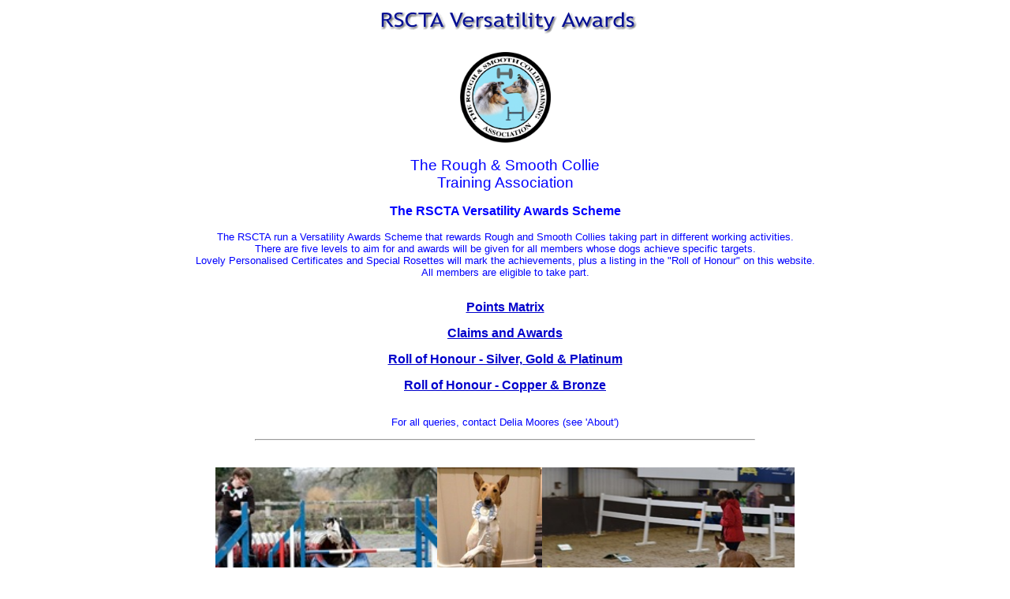

--- FILE ---
content_type: text/html
request_url: http://rscta.org.uk/Versatility.htm
body_size: 2173
content:
<html>
<head>
<title>RSCTA Versatility Awards</title>
<meta http-equiv="Content-Type" content="text/html; charset=iso-8859-1">
<link rel="stylesheet" href="css/RSCTA.css" type="text/css">
</head>

<body text="#000000">
<div align="center"><img src="Images/Titles/Versatility.gif" width="640" height="40"></div>
<table cellspacing=0 cellpadding=0 width="100%" border=0 align="center">
  <tr valign="middle"> 
    <td width="33%">&nbsp; </td>
    <td rowspan="2" valign="top"> 
      <div align="center"><br>
        <img src="Images/Logos/RSCTA%20logo.gif" width="115" height="115"><br>
        <br>
        <span class="headline">The Rough &amp; Smooth Collie<br>
        Training Association</span></div>
    </td>
    <td width="33%"> 
      <div align="center">&nbsp;</div>
    </td>
  </tr>
  <tr valign="middle"> 
   
  </tr>
</table>
<p align="center"><span class="subheading">The RSCTA Versatility Awards Scheme</span></p>

<div align="center" class="normalprint">
 The RSCTA run a Versatility Awards 
    Scheme that rewards Rough and Smooth Collies taking part in different working 
    activities. <br>There are five levels to aim for and awards will be given for 
    all members whose dogs achieve specific targets. <br>Lovely Personalised Certificates and Special Rosettes will 
    mark the achievements, plus a listing in the &quot;Roll of Honour&quot; on this website.<br> All members are eligible to take part.<br>
  
</div>
</div>
<p class="normalprint" align="center"> 
  <br>
  <a href="VersatilityMatrix.htm" class="subheading">Points Matrix</a><br>
  <br>
    <a href="VersatilityClaims.htm" class="subheading">Claims and Awards</a><br>
  <br>
  <a href="VersatilityROH.htm" class="subheading">Roll of Honour - Silver, Gold & Platinum</a><br>
  <br>
  <a href="VersatilityROH2.htm" class="subheading">Roll of Honour - Copper & Bronze</a><br>
  <br><br>
  <span class="normalprint">For all queries, contact Delia Moores (see 'About')</span></p>
<hr width="50%">
<p> <center><br><img src="Images/Dogs/Back to Start.jpg" height="200"><img src="Images/Dogs/Sans Souci 2.jpg" height="200"><img src="Images/Dogs/Rally.jpg" height="200">
</p>
</body>
</html>

--- FILE ---
content_type: text/css
request_url: http://rscta.org.uk/css/RSCTA.css
body_size: 1487
content:
a,a:link,a:visited
{  font-family: Arial, Helvetica, sans-serif ; font-size: 10pt; color: #0000FF; text-decoration: underline}
a:hover { color: #FF0000; text-decoration: none}

.smallprint
{  font-family: Arial, Helvetica, sans-serif; font-size: 8pt; color: #0000FF}
a.smallprint:visited
{ text-decoration: underline; color: #0000FF; font-size: 8pt}
a.smallprint:hover { color: #FF0000; text-decoration: none; font-size: 8pt}
a.smallprint { text-decoration: underline; color: #0000FF; font-size: 8pt} 
a.smallprint:link { text-decoration: underline; color: #0000FF; font-size: 8pt} 

.normalprint {  font-family: Arial, Helvetica, sans-serif; font-size: 10pt; text-decoration: none; color: #0000FF}

.headline {  font-family: Arial, Helvetica, sans-serif; font-size: 14pt; color: #0000FF; text-decoration: none}

.subheading 
{  font-family: Arial, Helvetica, sans-serif; font-size: 12pt; font-weight: bold; color: #0000FF}
a.subheading:visited
{ text-decoration: underline; color: #0000CC; font-size: 12pt}
a.subheading:hover 
{ color: #FF0000; text-decoration: none; font-size: 12pt}
a.subheading { text-decoration: underline; color: #0000CC; font-size: 12pt} 
a.subheading:link { text-decoration: underline; color: #0000CC; font-size: 12pt} .subheadline { font-family: Arial, Helvetica, sans-serif; font-size: 12pt; font-weight: bold; color: #000099}
.handler {
	font-family: Arial, Helvetica, sans-serif;
	font-size: 12px;
	font-style: italic;
	color: #000099;
	font-weight: bold;
}
